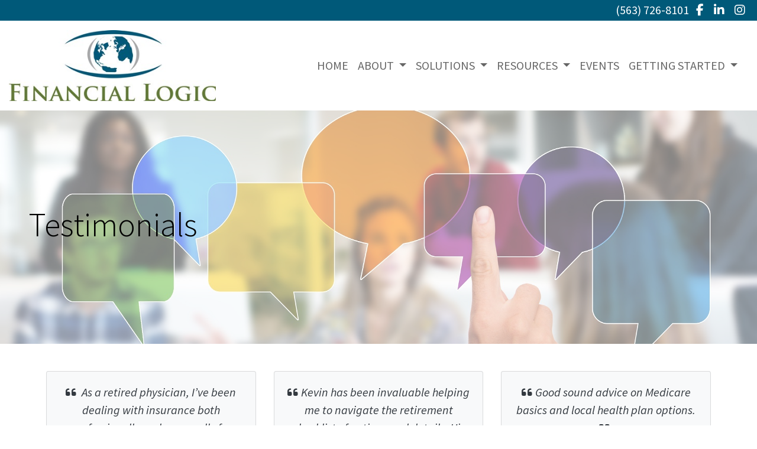

--- FILE ---
content_type: text/html; charset=utf-8
request_url: https://mymedicarelogic.com/testimonials
body_size: 7291
content:
<!DOCTYPE html>
<!-- Bootstrap v4 Layout -->
<html lang="en" class="h-100" ontouchmove>
<head>
    <meta charset="utf-8" />
    <meta name="viewport" content="width=device-width, initial-scale=1, shrink-to-fit=no">

    <title>Testimonials</title>

    
    <link rel="canonical" href="https://mymedicarelogic.com/testimonials/" />

    
    <!-- Begin Meta Data -->
        <meta name="author" content="Financial Logic | Kevin Klute | Medicare Bettendorf, IA 52722" />
        <meta name="keywords" content="Financial Logic, Kevin Klute, Medicare Bettendorf, IA 52722, Medicare Plans, Life Insurance" />
        <meta name="description" content="Financial Logic specializes in helping you understand when and how to enroll in Medicare. We will answer your questions and clarify the insurance options you have. We will help you avoid common misconceptions and late enrollment penalties. Our clients are located all across Illinois and Iowa giving us a great feel for the insurance landscape. Talk with us today in a no-cost, no-obligation, no-pressure consultation!" />
    <!-- End Meta Data -->


        <!-- Begin favicons -->
        <link rel="apple-touch-icon" sizes="180x180" href="/Favicons/apple-touch-icon.png?id=21052" />
        <link rel="icon" type="image/png" sizes="16x16" href="/Favicons/favicon-16x16.png?id=21052" />
        <link rel="icon" type="image/png" sizes="32x32" href="/Favicons/favicon-32x32.png?id=21052" />
    <!-- End favicons -->


    


    



    <link href="/lib/bootstrap/css/bootstrap.min.css?v=-IZRbz1B6ee9mUx_ejmonK-ulIP5A5bLDd6v6NHqXnI" rel="stylesheet" />
    <link href="/lib/font-awesome/css/all.css?v=sRwBQky6bJuILLcffouVmPxrvQNRn1P3F-cLU_Z69yM" rel="stylesheet" />
    <link href="/lib/font-awesome/css/v4-shims.css?v=_H6kGNAz3TZX2i7HRMDOZlusXyQRY1zyLqUtlGJYDUM" rel="stylesheet" />
    <link href="/lib/animate.css/animate.min.css?v=X7rrn44l1-AUO65h1LGALBbOc5C5bOstSYsNlv9MhT8" rel="stylesheet" />
    <link href="/Styles/broker.css?v=fev5sZYt2i2P4t0zsELioYx8_cHBIvBYh0ZWCf1Qipk" rel="stylesheet" />

    <link href="/lib/slick-carousel/slick.min.css?v=UK1EiopXIL-KVhfbFa8xrmAWPeBjMVdvYMYkTAEv_HI" rel="stylesheet" />
<link href="/lib/slick-carousel/slick-theme.min.css?v=4hqlsNP9KM6-2eA8VUT0kk4RsMRTeS7QGHIM-MZ5sLY" rel="stylesheet" />
<link href="/lib/aos/aos.css?v=GqiEX9BuR1rv5zPU5Vs2qS_NSHl1BJyBcjQYJ6ycwD4" rel="stylesheet" />

<link href="/Styles/sliders.min.css?v=_DosJmveoYZMbaX5g5FH2Ld0xz6K209T8lCD8y8yVWQ" rel="stylesheet" />
<link href="/Styles/slidecard.min.css?v=VVUsWtml-pw8Vg5kxoERrQmm2Zs423czgKxgSmBIy3o" rel="stylesheet" />

<link href="/Styles/widget.agents.min.css?v=ZSCuH5vhcRNT4YnK__t3SyGrFfDIREFI3dM8Uw9x6pk" rel="stylesheet" />
<link href="/Styles/widget.animatedcard.min.css?v=OrXqMUlaG48gP-mw95gN-qWrlyfjw5ttcgJ1fqHUvN4" rel="stylesheet" />
<link href="/Styles/widget.banner.min.css?v=3Spj_jokHdrMsrD5Hc0--4VyZmPAWwaWeg5m9XiY2zE" rel="stylesheet" />
<link href="/Styles/widget.blog.min.css?v=qWNHT42DS1OwNsBDPbOZEFjaf9UTOb73v7U4Rezzxi0" rel="stylesheet" />
<link href="/Styles/widget.breadcrumb.min.css?v=yVsKb5gQl28_xvAGz8IyKjjQOwI7ra8irbOUSmGCd4Y" rel="stylesheet" />
<link href="/Styles/widget.carousel.min.css?v=NlxTAmkPzmifKihgJDs6948OTFB1NBlKtynMsdsa0LI" rel="stylesheet" />
<link href="/Styles/widget.chat.min.css?v=JI-kgnhGagUXChAfCqODbWGZo_7jdZg1TYIsjxwel48" rel="stylesheet" />
<link href="/Styles/widget.flipcard.min.css?v=BTRh7bpA1gH2RWKuEnPiGYf4dKD0w6ZOuM1UB7VzarI" rel="stylesheet" />
<link href="/Styles/widget.heroimage.min.css?v=VQJMsebcy5WFo9ho6ERbThLsMFdgbzRA7OfAkmYndjo" rel="stylesheet" />
<link href="/Styles/widget.parallax.min.css?v=l4tWxsXn03u5qjEadmcL9AW7c_zu6fLHtPMmJOJR0tA" rel="stylesheet" />
<link href="/Styles/widget.reviews.min.css?v=8-f1o8k5NsWuOztmPrvm5PVFt72dVq9VPyg0oJSVpH0" rel="stylesheet" />
<link href="/Styles/widget.services.min.css?v=VmXyr2WoVcSNX0W2D-3k5ryhwbFn40CTXLyp_orL65E" rel="stylesheet" />
<link href="/Styles/widget.testimonials.min.css?v=DKftFaevG0mCGehQv_N1k_pYRu35n88ElzdYSDJO-0M" rel="stylesheet" />
<link href="/Styles/widget.utilities.min.css?v=2DJ0r9W9uv5chSSRHNIvwvgiQBayuubnRVogOVdjnng" rel="stylesheet" />
    <link href="/Styles/layout.splash.css?v=A4VpsrL-dvcXdbs6VtoCX6_rLb-Y_Kj4MLVElHjvrr4" rel="stylesheet" />

<link href="/Styles/offcanvas.css?v=awCjfQ-Bu5_9xrtfjpnQzC0aQIaPJWgkwcEBWOLZ5YY" rel="stylesheet" />

    
    
<!-- Theme: Lumen -->
<!--  -->
<link href="/Styles/Themes/lumen.css?v=NZz2VHOwMSxD3KsHRX7RPNllCyoQPXN-SX0gYolTT1U" rel="stylesheet" />
    
<link href="/Styles/MenuTheme/white.css?v=20190815061457" rel="stylesheet" />

    





    

    <script type="text/javascript">
        var appInsights=window.appInsights||function(config){
            function i(config){t[config]=function(){var i=arguments;t.queue.push(function(){t[config].apply(t,i)})}}var t={config:config},u=document,e=window,o="script",s="AuthenticatedUserContext",h="start",c="stop",l="Track",a=l+"Event",v=l+"Page",y=u.createElement(o),r,f;y.src=config.url||"https://az416426.vo.msecnd.net/scripts/a/ai.0.js";u.getElementsByTagName(o)[0].parentNode.appendChild(y);try{t.cookie=u.cookie}catch(p){}for(t.queue=[],t.version="1.0",r=["Event","Exception","Metric","PageView","Trace","Dependency"];r.length;)i("track"+r.pop());return i("set"+s),i("clear"+s),i(h+a),i(c+a),i(h+v),i(c+v),i("flush"),config.disableExceptionTracking||(r="onerror",i("_"+r),f=e[r],e[r]=function(config,i,u,e,o){var s=f&&f(config,i,u,e,o);return s!==!0&&t["_"+r](config,i,u,e,o),s}),t
        }({
            instrumentationKey: '4799d59c-d530-413c-b64d-7f758c4993a8'
        });

        window.appInsights=appInsights;
        appInsights.trackPageView();
        
    </script>

</head>
<body class="d-flex flex-column" style="min-height: 100%;">
    


    



<!-- Logo Left Page Layout -->
<div class="d-md-none fixed-top">
    
    <nav class="navbar navbar-expand-xl navbar-offcanvas">
        <button class="navbar-toggler p-0" type="button" data-toggle="offcanvas">
            <span class="sr-only">Toggle Navigation</span>
            <span class="navbar-toggler-icon">
                <i class="fas fa-fw fa-bars mt-1"></i>
            </span>
        </button>

        <div class="navbar-collapse offcanvas-collapse" id="navbarsExampleDefault">
            <ul class="navbar-nav mr-auto">
                        <li class="nav-item">
                            

<a class="nav-link" href="/home" target="_self"
      >
    HOME
</a>

                        </li>
                        <li class="nav-item dropdown">
                            <a class="nav-link dropdown-toggle"
                               id="navbar-dropdown-39272"
                               href="#"
                               role="button"
                               data-toggle="dropdown"
                               aria-haspopup="true"
                               aria-expanded="false">
                                ABOUT
                            </a>
                            <div class="dropdown-menu dropdown-menu-right" aria-labelledby="navbar-dropdown-39272">
                                    

<a class="dropdown-item"
   href="/about"
   target="_self"
   title="">
    Meet Our Team
</a>
                                    

<a class="dropdown-item"
   href="/insurance-professionals"
   target="_self"
   title="">
    Join Our Team
</a>
                                    

<a class="dropdown-item"
   href="/testimonials"
   target="_self"
   title="">
    Testimonials
</a>
                                    

<a class="dropdown-item"
   href="https://g.page/r/CcNnrozu8U8bEBM/review"
   target="_blank"
   title="">
    Leave a Google Review
</a>
                                    

<a class="dropdown-item"
   href="/contact"
   target="_self"
   title="">
    Our Location
</a>
                            </div>
                        </li>
                        <li class="nav-item dropdown">
                            <a class="nav-link dropdown-toggle"
                               id="navbar-dropdown-39276"
                               href="#"
                               role="button"
                               data-toggle="dropdown"
                               aria-haspopup="true"
                               aria-expanded="false">
                                SOLUTIONS
                            </a>
                            <div class="dropdown-menu dropdown-menu-right" aria-labelledby="navbar-dropdown-39276">
                                    

<a class="dropdown-item"
   href="/medicare"
   target="_self"
   title="">
    Medicare
</a>
                                    

<a class="dropdown-item"
   href="/supplemental-insurance"
   target="_self"
   title="">
    Supplemental Insurance Plans
</a>
                                    

<a class="dropdown-item"
   href="/health"
   target="_self"
   title="">
    ACA Health Insurance
</a>
                                    

<a class="dropdown-item"
   href="/life-insurance"
   target="_self"
   title="">
    Life Insurance
</a>
                                    

<a class="dropdown-item"
   href="/dental-and-vision"
   target="_self"
   title="">
    Dental and Vision
</a>
                            </div>
                        </li>
                        <li class="nav-item dropdown">
                            <a class="nav-link dropdown-toggle"
                               id="navbar-dropdown-39283"
                               href="#"
                               role="button"
                               data-toggle="dropdown"
                               aria-haspopup="true"
                               aria-expanded="false">
                                RESOURCES
                            </a>
                            <div class="dropdown-menu dropdown-menu-right" aria-labelledby="navbar-dropdown-39283">
                                    

<a class="dropdown-item"
   href="/forms"
   target="_self"
   title="">
    Forms
</a>
                                    

<a class="dropdown-item"
   href="https://www.mymedicarelogic.com/Media/Images/FinancialLogicIRA.pdf"
   target="_blank"
   title="">
    The Inflation Reduction Act (IRA)
</a>
                                    

<a class="dropdown-item"
   href="https://www.medicare.gov/publications/10050-medicare-and-you.pdf"
   target="_blank"
   title="">
    Medicare &amp; You Guide
</a>
                                    

<a class="dropdown-item"
   href="/medicare-videos"
   target="_self"
   title="">
    Medicare Videos
</a>
                                    

<a class="dropdown-item"
   href="/medicare-faq"
   target="_self"
   title="">
    Medicare FAQs
</a>
                                    

<a class="dropdown-item"
   href="/medicare-gov-links"
   target="_self"
   title="">
    Medicare.gov Resource Links
</a>
                                    

<a class="dropdown-item"
   href="/medicare-enrollment-resources"
   target="_self"
   title="">
    Medicare Enrollment Resources
</a>
                                    

<a class="dropdown-item"
   href="/life-insurance-faq"
   target="_self"
   title="">
    Life Insurance FAQs
</a>
                                    

<a class="dropdown-item"
   href="https://www.youtube.com/watch?v=ploTPE5uqXE&amp;list=PPSV"
   target="_blank"
   title="">
    How to Create Your Login.gov Account with SSA
</a>
                            </div>
                        </li>
                        <li class="nav-item">
                            

<a class="nav-link" href="/events" target="_self"
      >
    EVENTS
</a>

                        </li>
                        <li class="nav-item dropdown">
                            <a class="nav-link dropdown-toggle"
                               id="navbar-dropdown-39281"
                               href="#"
                               role="button"
                               data-toggle="dropdown"
                               aria-haspopup="true"
                               aria-expanded="false">
                                GETTING STARTED
                            </a>
                            <div class="dropdown-menu dropdown-menu-right" aria-labelledby="navbar-dropdown-39281">
                                    

<a class="dropdown-item"
   href="/request-a-quote"
   target="_self"
   title="">
    Request a Consultation
</a>
                                    

<a class="dropdown-item"
   href="/shop-online"
   target="_self"
   title="">
    Shop Online for Insurance
</a>
                            </div>
                        </li>
            </ul>
        </div>
    </nav>

</div>
<header id="header-container">
    <div class="container-fluid">
        <div id="top-header-row" class="row align-items-center">
            <div id="header-content-left" class="col-md">
                
<article class="page-content" data-id="298551" data-panel-code="HeaderContentLeft">
    <div class="row" style="background-color: #005979; height: 35px;"></div>
</article>
            </div>
            <div id="header-content-right" class="col-md">
                
<article class="page-content" data-id="298552" data-panel-code="HeaderContentRight">
    <div class="row" style="background-color: #005979; height: 35px;">
<div class="col text-right">
<ul class="list-inline">
<li class="list-inline-item align-middle"><a href="tel:+1-563-726-8101"><span style="color: #ffffff;">(563) 726-8101</span></a></li>
<li class="list-inline-item align-middle"><a style="color: #ffffff;" title="Facebook" href="https://www.facebook.com/MyFinancialLogic" target="_blank" rel="noopener noreferrer"><em class="fa fa-facebook">&nbsp;</em></a></li>
<li class="list-inline-item align-middle"><a style="color: #ffffff;" title="Linkedin" href="https://www.linkedin.com/company/88930682/" target="_blank" rel="noopener noreferrer"><em class="fa fa-linkedin">&nbsp;</em></a></li>
<li class="list-inline-item align-middle"><a style="color: #ffffff;" title="Instagram" href="https://www.instagram.com/kevin_klute/" target="_blank" rel="noopener noreferrer"><em class="fa fa-instagram">&nbsp;</em></a></li>
</ul>
</div>
</div>
</article>
            </div>
        </div>

        <div id="logo-navigation-row" class="row align-items-center">
            <div id="logo-content" class="col-md-auto text-center">
                
<article class="page-content" data-id="298553" data-panel-code="LogoContent">
    <a href="../../../home" title="Financial Logic"><img class="py-3" src="../../../Media/Images/KluteLogo.jpg" alt="KluteLogo.jpg" data-id="21051" width="350" height="120" caption="false" /></a>
</article>
            </div>
            <div id="navigation-content" class="col p-0">
                <div id="header-navigation" class="main-navigation">
                    <div class="d-flex justify-content-between">
                        <div id="navigation__contentLeft" class="align-self-center flex-shrink-1 ml-2">
                            
<article class="page-content" data-id="298554" data-panel-code="NavigationLeft">
    
</article>
                        </div>
                        <div class="flex-grow-1 d-none d-sm-block">
                            
    <nav class="navbar navbar-expand-md py-0">
        <button class="navbar-toggler my-2"
                type="button"
                data-target="#broker-navigation"
                data-toggle="collapse"
                aria-controls="broker-navigation"
                aria-expanded="false"
                aria-label="Toggle Navigation">
            <span class="navbar-toggler-icon"><i class="fas fa-fw fa-bars mt-1"></i></span>
        </button>

        <div id="broker-navigation" class="collapse navbar-collapse">
                <ul class="navbar-nav ml-auto">
                            <li class="nav-item">
                                

<a class="nav-link" href="/home" target="_self"
      >
    HOME
</a>

                            </li>
                            <li class="nav-item dropdown">
                                <a class="nav-link dropdown-toggle" href="#"
                                   id="navbar-dropdown-39272"
                                   role="button"
                                   data-toggle="dropdown"
                                   aria-haspopup="true"
                                   aria-expanded="false">
                                    ABOUT
                                </a>
                                <div class="dropdown-menu dropdown-menu-right" aria-labelledby="navbar-dropdown-39272">
                                        

<a class="dropdown-item"
   href="/about"
   target="_self"
   title="">
    Meet Our Team
</a>
                                        

<a class="dropdown-item"
   href="/insurance-professionals"
   target="_self"
   title="">
    Join Our Team
</a>
                                        

<a class="dropdown-item"
   href="/testimonials"
   target="_self"
   title="">
    Testimonials
</a>
                                        

<a class="dropdown-item"
   href="https://g.page/r/CcNnrozu8U8bEBM/review"
   target="_blank"
   title="">
    Leave a Google Review
</a>
                                        

<a class="dropdown-item"
   href="/contact"
   target="_self"
   title="">
    Our Location
</a>
                                </div>
                            </li>
                            <li class="nav-item dropdown">
                                <a class="nav-link dropdown-toggle" href="#"
                                   id="navbar-dropdown-39276"
                                   role="button"
                                   data-toggle="dropdown"
                                   aria-haspopup="true"
                                   aria-expanded="false">
                                    SOLUTIONS
                                </a>
                                <div class="dropdown-menu dropdown-menu-right" aria-labelledby="navbar-dropdown-39276">
                                        

<a class="dropdown-item"
   href="/medicare"
   target="_self"
   title="">
    Medicare
</a>
                                        

<a class="dropdown-item"
   href="/supplemental-insurance"
   target="_self"
   title="">
    Supplemental Insurance Plans
</a>
                                        

<a class="dropdown-item"
   href="/health"
   target="_self"
   title="">
    ACA Health Insurance
</a>
                                        

<a class="dropdown-item"
   href="/life-insurance"
   target="_self"
   title="">
    Life Insurance
</a>
                                        

<a class="dropdown-item"
   href="/dental-and-vision"
   target="_self"
   title="">
    Dental and Vision
</a>
                                </div>
                            </li>
                            <li class="nav-item dropdown">
                                <a class="nav-link dropdown-toggle" href="#"
                                   id="navbar-dropdown-39283"
                                   role="button"
                                   data-toggle="dropdown"
                                   aria-haspopup="true"
                                   aria-expanded="false">
                                    RESOURCES
                                </a>
                                <div class="dropdown-menu dropdown-menu-right" aria-labelledby="navbar-dropdown-39283">
                                        

<a class="dropdown-item"
   href="/forms"
   target="_self"
   title="">
    Forms
</a>
                                        

<a class="dropdown-item"
   href="https://www.mymedicarelogic.com/Media/Images/FinancialLogicIRA.pdf"
   target="_blank"
   title="">
    The Inflation Reduction Act (IRA)
</a>
                                        

<a class="dropdown-item"
   href="https://www.medicare.gov/publications/10050-medicare-and-you.pdf"
   target="_blank"
   title="">
    Medicare &amp; You Guide
</a>
                                        

<a class="dropdown-item"
   href="/medicare-videos"
   target="_self"
   title="">
    Medicare Videos
</a>
                                        

<a class="dropdown-item"
   href="/medicare-faq"
   target="_self"
   title="">
    Medicare FAQs
</a>
                                        

<a class="dropdown-item"
   href="/medicare-gov-links"
   target="_self"
   title="">
    Medicare.gov Resource Links
</a>
                                        

<a class="dropdown-item"
   href="/medicare-enrollment-resources"
   target="_self"
   title="">
    Medicare Enrollment Resources
</a>
                                        

<a class="dropdown-item"
   href="/life-insurance-faq"
   target="_self"
   title="">
    Life Insurance FAQs
</a>
                                        

<a class="dropdown-item"
   href="https://www.youtube.com/watch?v=ploTPE5uqXE&amp;list=PPSV"
   target="_blank"
   title="">
    How to Create Your Login.gov Account with SSA
</a>
                                </div>
                            </li>
                            <li class="nav-item">
                                

<a class="nav-link" href="/events" target="_self"
      >
    EVENTS
</a>

                            </li>
                            <li class="nav-item dropdown">
                                <a class="nav-link dropdown-toggle" href="#"
                                   id="navbar-dropdown-39281"
                                   role="button"
                                   data-toggle="dropdown"
                                   aria-haspopup="true"
                                   aria-expanded="false">
                                    GETTING STARTED
                                </a>
                                <div class="dropdown-menu dropdown-menu-right" aria-labelledby="navbar-dropdown-39281">
                                        

<a class="dropdown-item"
   href="/request-a-quote"
   target="_self"
   title="">
    Request a Consultation
</a>
                                        

<a class="dropdown-item"
   href="/shop-online"
   target="_self"
   title="">
    Shop Online for Insurance
</a>
                                </div>
                            </li>
                </ul>
        </div>
    </nav>

                        </div>
                        <div id="navigation__contentRight" class="align-self-center flex-shrink-1 mr-2">
                            
<article class="page-content" data-id="298555" data-panel-code="NavigationRight">
    
</article>
                        </div>
                    </div>
                </div>
            </div>
        </div>
    </div>
</header>

<main id="body-container" class="flex-shrink-0">
    <div class="container-fluid">
        <div class="row">
            <div class="col">
                
<article class="page-content" data-id="298390" data-panel-code="BodyContent1">
    <div class="hero-image overlay overlay-white overlay-50" style="color: #000000; background-image: url('../../../Media/Images/feedback-3653368_1920-1.jpg');">
<div class="hero-image-content animate__animated animate__fadeInRight">
<h2 class="display-4">Testimonials</h2>
<div></div>
</div>
</div>
</article>
            </div>
        </div>


        <div class="row">
            <div class="col">
                
<article class="page-content" data-id="298394" data-panel-code="BodyContent2">
    <p>&nbsp;</p>
<div class="card-deck mx-md-5">
<div class="card bg-light text-dark">
<div class="card-body text-center">
<p style="text-align: center;"><em><em class="fa fa-quote-left">&nbsp;</em> As a retired physician, I&rsquo;ve been dealing with insurance both professionally and personally for almost 60 years. Mr. Klute, Kevin, is categorically the finest, most professional and incredibly most dedicated agent that I have ever had the unique opportunity to work with. His knowledge of this complicated subject in today&rsquo;s challenging environment is uncanny. I was at all times treated as if I was all that mattered to him I feel privileged to write his praises. <em class="fa fa-quote-right">&nbsp;</em></em> <br /> <strong><span style="color: #005979;">- Barry S. Barudin, MD, FAAP</span></strong></p>
</div>
</div>
<div class="card bg-light text-dark">
<div class="card-body text-center">
<p style="text-align: center;"><em><em class="fa fa-quote-left">&nbsp;</em>Kevin has been invaluable helping me to navigate the retirement checklist of options and details. His considerable wealth of knowledge and experience coupled with his approachable demeanor has smoothed my transition to a new chapter that I could never have accomplished on my own. Thank you my newfound friend. <em class="fa fa-quote-right">&nbsp;</em></em> <br /> <strong><span style="color: #005979;">- Margaret W.</span></strong></p>
</div>
</div>
<div class="card bg-light text-dark">
<div class="card-body text-center">
<p style="text-align: center;"><em><em class="fa fa-quote-left">&nbsp;</em>Good sound advice on Medicare basics and local health plan options. <em class="fa fa-quote-right">&nbsp;</em></em> <br /> <strong><span style="color: #005979;">- Rhonda</span></strong></p>
</div>
</div>
</div>
<div class="row m-md-5">
<div class="col-md-2"></div>
<div class="col-md-8">
<div class="m-md-5">
<div class="jumbotron bg-dark">
<h2 class="display-4" style="text-align: center;"><span style="color: #ffffff;">FINANCIAL LOGIC MISSION</span></h2>
<hr class="my-4 bg-light" />
<p style="text-align: center;"><span style="color: #ffffff;">At Financial Logic, our mission is to deliver reliable financial strategies, secure income solutions, and comprehensive insurance services to help our clients achieve financial stability, protect their assets, and prepare for the future with confidence.</span></p>
</div>
</div>
</div>
<div class="col-md-2"></div>
</div>
</article>
            </div>
        </div>

        <div class="row">
            <div class="col">
                
<article class="page-content" data-id="456312" data-panel-code="BodyFooterContent">
    
</article>
            </div>
        </div>
    </div>
</main>

<footer id="footer-container" class="footer mt-auto py-3">
    <div class="container-fluid">
        <div class="row justify-content-center">
            <div class="col text-center">
                
<article class="page-content" data-id="298558" data-panel-code="FooterContent">
    <div class="row p-4">
<div class="col">
<p style="text-align: center;"><a href="../../../../../request-a-quote" class="btn btn-lg btn-primary" style="background-color: #647b37; border-color: #647B37; color: #ffffff;"> Request a No-Cost Consultation </a></p>
<p style="text-align: center;"><a href="https://www.bbb.org/us/ia/bettendorf/profile/financial-planning-consultants/financial-logic-0664-32118284/#sealclick" target="_blank" rel="nofollow noopener noreferrer"><img src="https://seal-iowa.bbb.org/seals/blue-seal-250-52-bbb-32118284.png" style="border: 0;" alt="Financial Logic BBB Business Review" /></a></p>
<p style="text-align: center;"><span style="color: #005979; font-size: 13pt;"><strong>All Rights Reserved - Financial Logic </strong></span></p>
<p><span style="color: #005979; font-size: 12pt;">We do not offer every plan available in your area. Currently, we represent 1 organizations which offer 13 products in your area. Please contact Medicare.gov, 1-800-MEDICARE, or your local State Health Insurance Assistance Program (SHIP) to get information on all of your options. This is a proprietary website and is not associated, endorsed or authorized by the Social Security Administration, the Department of Health and Human Services or the Center for Medicare and Medicaid Services. This site contains decision-support content and information about Medicare, services related to Medicare and services for people with Medicare. If you would like to find more information about the Medicare program please visit the Official U.S. Government Site for People with Medicare located at <a style="color: #005979;" href="http://www.medicare.gov" target="_blank" rel="noopener noreferrer">http://www.medicare.gov</a></span></p>
</div>
</div>
</article>
            </div>
        </div>
        <div class="row justify-content-center">
            <div class="col text-center">
                
<article class="page-content" data-id="456313" data-panel-code="PostFooterContent">
    
</article>
            </div>
        </div>
    </div>
</footer>






    <script src="/lib/jquery/jquery.min.js?v=_JqT3SQfawRcv_BIHPThkBvs0OEvtFFmqPF_lYI_Cxo"></script>
    <script src="/lib/bootstrap/js/bootstrap.bundle.min.js?v=GRJrh0oydT1CwS36bBeJK_2TggpaUQC6GzTaTQdZm0k"></script>
    <script src="/Scripts/ces.ajax-form.js?v=d3K4D7JDxxcEpuKShznWfeZVPTdDvaNvTQ--exLmtyE"></script>
    <script src="/Scripts/broker.js?v=JHlf-Dyh9hvb8r7rDvBikskOekcIwe_ewka5_6oSr6Y"></script>

    


    <script>
        $(function () {
            'use strict'

            $('[data-toggle="offcanvas"]').on('click', function () {
                $('.offcanvas-collapse').toggleClass('open');
            });
        });
    </script>


    <script src="/Scripts/widget.blog.js?v=r-_ia_szO6SHYhkTAJOlKetLllrquLam9SMDHkqA0Go"></script>
<script src="/Scripts/widget.chatbot.js?v=hpMwuX4wuDbYHjH-p3EikYP_mhLOsJPd9MevSzk7z44"></script>
<script src="/Scripts/widget.reviews.js?v=i6UzBU0FtsUspYgNWLaPO8MIRXMxZGKbelH9LVP5iGI"></script>
<script src="/Scripts/widget.testimonials.js?v=t84WhOPFgbR3cnx5d7-ktI5bG843PF-bC_ZwlsOzRh4"></script>
<script src="/Scripts/widget.typewriter.js?v=BQxU3Gc2NjZy2DeuuvkLiMva0jVZjhVE98FXRx1t0LA"></script>
<script src="/Scripts/widget.utilities.js?v=hPdD75WwejLlRLQ13LJ3a7DzpgMB_JDD2ZznihKeGx8"></script>
<script src="/lib/slick-carousel/slick.min.js?v=DHF4zGyjT7GOMPBwpeehwoey18z8uiz98G4PRu2lV0A"></script>
<script src="/lib/aos/aos.js?v=pQBbLkFHcP1cy0C8IhoSdxlm0CtcH5yJ2ki9jjgR03c"></script>

    <script>
        (function () {
            $('img').addClass('img-fluid');

            AOS.init();
        })();
    </script>

    <!-- Environment: AzureProduction -->
<script defer src="https://static.cloudflareinsights.com/beacon.min.js/vcd15cbe7772f49c399c6a5babf22c1241717689176015" integrity="sha512-ZpsOmlRQV6y907TI0dKBHq9Md29nnaEIPlkf84rnaERnq6zvWvPUqr2ft8M1aS28oN72PdrCzSjY4U6VaAw1EQ==" data-cf-beacon='{"version":"2024.11.0","token":"aa7428afdde248da84c80445f37e4bd0","r":1,"server_timing":{"name":{"cfCacheStatus":true,"cfEdge":true,"cfExtPri":true,"cfL4":true,"cfOrigin":true,"cfSpeedBrain":true},"location_startswith":null}}' crossorigin="anonymous"></script>
</body>
</html>

--- FILE ---
content_type: text/css
request_url: https://mymedicarelogic.com/Styles/Themes/lumen.css?v=NZz2VHOwMSxD3KsHRX7RPNllCyoQPXN-SX0gYolTT1U
body_size: 484
content:
@import url("https://fonts.googleapis.com/css?family=Source+Sans+Pro:300,400,700,400italic");
body {
  font-family: "Source Sans Pro", "Helvetica Neue", Helvetica, Arial, sans-serif;
  font-size: 20px;
  color: #555555;
  background-color: #ffffff;
}
.dropdown-menu > li > a:hover,
.dropdown-menu > li > a:focus {
  text-decoration: none;
  color: #333333;
  background-color: transparent;
}
.dropdown-menu > .active > a,
.dropdown-menu > .active > a:hover,
.dropdown-menu > .active > a:focus {
  color: #ffffff;
  text-decoration: none;
  outline: 0;
  background-color: #158cba;
}
.nav-pills > li.active > a,
.nav-pills > li.active > a:hover,
.nav-pills > li.active > a:focus {
  color: #ffffff;
  background-color: #158cba;
}
.navbar-default {
  background-color: #f8f8f8;
  border-color: #e7e7e7;
}
.navbar-default .navbar-text {
  color: #555555;
}
.navbar-default .navbar-nav > li > a {
  color: #999999;
  font-size: 20px;
}
.navbar-default .navbar-nav > li > a:hover,
.navbar-default .navbar-nav > li > a:focus {
  color: #333333;
  background-color: transparent;
}
.navbar-default .navbar-nav > .active > a,
.navbar-default .navbar-nav > .active > a:hover,
.navbar-default .navbar-nav > .active > a:focus {
  color: #333333;
  background-color: transparent;
}
.navbar-default .navbar-collapse,
.navbar-default .navbar-form {
  border-color: #e7e7e7;
}
.navbar-default .navbar-nav > .open > a,
.navbar-default .navbar-nav > .open > a:hover,
.navbar-default .navbar-nav > .open > a:focus {
  background-color: transparent;
  color: #333333;
}
@media (max-width: 767px) {
  .navbar-default .navbar-nav .open .dropdown-menu > li > a {
    color: #999999;
  }
  .navbar-default .navbar-nav .open .dropdown-menu > li > a:hover,
  .navbar-default .navbar-nav .open .dropdown-menu > li > a:focus {
    color: #333333;
    background-color: transparent;
  }
}
.list-group-item.active,
.list-group-item.active:hover,
.list-group-item.active:focus {
  z-index: 2;
  color: #ffffff;
  background-color: #158cba;
  border-color: #158cba;
}
.list-group-item.active .list-group-item-text,
.list-group-item.active:hover .list-group-item-text,
.list-group-item.active:focus .list-group-item-text {
  color: #a6dff5;
}

/* Bootstrap v4 Styles */
#header-container { background-color: #FFF; }
#body-container { background-color: #FFF; }
#footer-container { background-color: #F8F8F8; }

.main-navigation {
    background-color: #F8F8F8;
    border-color: #E7E7E7;
    border-style: solid;
    border-width: 1px;
}

    .main-navigation .navbar-toggler {
        border-color: #E7E7E7;
        color: #999;
    }

/*.navbar .navbar-toggler-icon {
    background-image: url("data:image/svg+xml,%3csvg viewBox='0 0 30 30' xmlns='http://www.w3.org/2000/svg'%3e%3cpath stroke='rgba(0, 0, 0, 0.5)' stroke-width='2' stroke-linecap='round' stroke-miterlimit='10' d='M4 7h22M4 15h22M4 23h22'/%3e%3c/svg%3e");
}*/

.navbar-nav .nav-link {
    color: #999;
}

.navbar-nav .active > .nav-link {
    background-color: transparent;
    color: #333;
}

.navbar-nav .nav-item:not(:last-child) {
    border-right-color: #E7E7E7;
    border-right-style: solid;
    border-right-width: 0;
}

--- FILE ---
content_type: application/javascript
request_url: https://mymedicarelogic.com/Scripts/widget.blog.js?v=r-_ia_szO6SHYhkTAJOlKetLllrquLam9SMDHkqA0Go
body_size: -291
content:
class BlogWidget {
    static VERSION = '1.0.0';

    static DEFAULTS = {

    };

    constructor(element, config = {}) {
        this._element = element;
        this._placeholder = element.querySelector('.blogpreview-placeholder'); 
        this._widgetUrl = `/api/Widgets/Blog/${element.dataset.widgetId}`;

        this.init();
    }

    init() {
        const isOk = response => response.ok ? response.text() : Promise.reject(new Error('Failed to load data from server'));

        fetch(this._widgetUrl)
            .then(isOk)
            .then(html => {
                let posts = new DOMParser().parseFromString(html, 'text/html');
                this._placeholder.innerHTML = html;

                this._element.addEventListener('click', (e) => {
                    const btn = e.target.closest('.blogpreview-readmore-button');

                    if (!btn || !this._element.contains(btn)) return;

                    const excerpt = document.getElementById(btn.dataset.target);
                    if (!excerpt) return;

                    const expanded = btn.getAttribute('aria-expanded') === 'true';
                    if (expanded) {
                        // collapse
                        excerpt.classList.remove('expanded');
                        btn.setAttribute('aria-expanded', 'false');
                        btn.textContent = 'Read More';
                    } else {
                        // expand
                        excerpt.classList.add('expanded');
                        btn.setAttribute('aria-expanded', 'true');
                        btn.textContent = 'Read Less';
                    }
                });
            })
            .catch(error => {
                console.error('Failed to load BlogWidget.', error);
            });
    }
}

document.addEventListener('DOMContentLoaded', () => {
    const elements = document.querySelectorAll('.widget-blogpreview');
    elements.forEach(el => {
        new BlogWidget(el);
    });
});